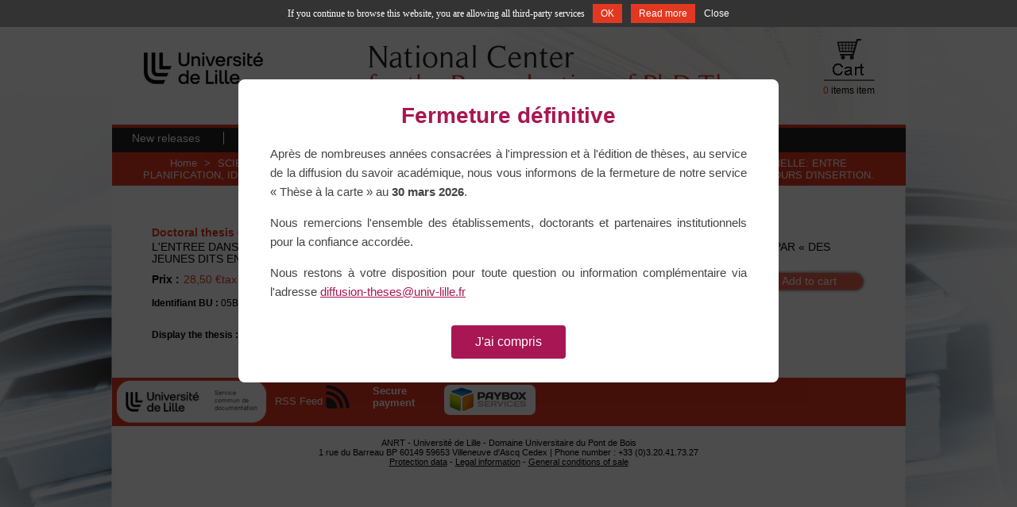

--- FILE ---
content_type: text/html; charset=utf-8
request_url: http://www.diffusiontheses.fr/lang-en/48443-these-de-godefroy-yann.html
body_size: 6887
content:
<!DOCTYPE html PUBLIC "-//W3C//DTD XHTML 1.1//EN" "http://www.w3.org/TR/xhtml11/DTD/xhtml11.dtd">
<html xmlns="http://www.w3.org/1999/xhtml" xml:lang="en">
	<head>
									<title>these  Yann GODEFROY : L&#039;entree dans la vie professionnelle: entre planification, idealisme et utopisme. le regard porte par &laquo; des jeunes dits en difficultes &raquo; sur leur parcours d&#039;insertion.</title>
                							<meta name="description" content="Commandez la thèse de  Yann GODEFROY traitant de SCOLARITE, DIPLOMES, ORIENTATION sur le site de l&#039;Atelier National de Reproduction des Thèses." />
										<meta name="keywords" content=" Yann GODEFROY Thèse, Thèse en ligne  Yann GODEFROY, Thèses SCOLARITE, DIPLOMES, ORIENTATION" />
							<meta http-equiv="Content-Type" content="application/xhtml+xml; charset=utf-8" />
		<meta name="robots" content="index,follow" />
		<meta http-equiv="X-UA-Compatible" content="IE=8">
		<link rel="icon" type="image/vnd.microsoft.icon" href="http://www.diffusiontheses.fr/img/favicon.ico" />
		<link rel="shortcut icon" type="image/x-icon" href="http://www.diffusiontheses.fr/img/favicon.ico" />
						<link href="/css/thickbox.css" rel="stylesheet" type="text/css" media="screen" />
				<link href="/themes/anrt/css/global.css" rel="stylesheet" type="text/css" media="all" />
				<link href="/themes/anrt/css/ui.dropdownchecklist.css" rel="stylesheet" type="text/css" media="all" />
				<link href="/js/jquery/shadowbox/shadowbox.css" rel="stylesheet" type="text/css" media="all" />
				<link href="/themes/anrt/css/skin-carroussel.css" rel="stylesheet" type="text/css" media="all" />
						<script type="text/javascript" src="http://www.diffusiontheses.fr/js/tools.js"></script>
		<script type="text/javascript">
			var baseDir = 'http://www.diffusiontheses.fr/';
			var static_token = '69e348fae5c01bd350c50e6d5852de63';
			var token = '6e96bfc339c5d91a3c98fe1bc84de509';
			var priceDisplayPrecision = 2;
			var roundMode = 2;
		</script>
		<script type="text/javascript" src="http://www.diffusiontheses.fr/js/jquery/jquery-1.4.5-min.js"></script>
		<script type="text/javascript" src="http://www.diffusiontheses.fr/js/jquery/jquery.easing.1.3.js"></script>
		<script type="text/javascript" src="http://www.diffusiontheses.fr/js/jquery/jquery.easing.compatibility.js"></script>
		<script type="text/javascript" src="http://www.diffusiontheses.fr/js/jquery/jquery-ui-1.8.6.custom.min.js"></script>
		<script type="text/javascript" src="http://www.diffusiontheses.fr/js/jquery/ui.dropdownchecklist-0.9-min.js"></script>
		<script type="text/javascript" src="http://www.diffusiontheses.fr/js/swfobject.js"></script>
		<script type="text/javascript" src="/js/jquery/thickbox-modified.js"></script>
		<script type="text/javascript" src="/js/jquery/jquery.idTabs.modified.js"></script>
		<script type="text/javascript" src="/js/jquery/jquery.scrollto.js"></script>
		<script type="text/javascript" src="/js/jquery/jquery.serialScroll.js"></script>
		<script type="text/javascript" src="/themes/anrt/js/tools.js"></script>
		<script type="text/javascript" src="/themes/anrt/js/product.js"></script>
		<script type="text/javascript" src="/js/jquery/shadowbox/shadowbox.js"></script>
		<script type="text/javascript" src="/js/jquery/jquery.jcarousel.min.js"></script>
		<script type="text/javascript" src="http://www.diffusiontheses.fr/tarteaucitron/tarteaucitron.js"></script> <script type="text/javascript"> tarteaucitron.job = []; </script>

		<link rel="alternate" type="application/rss+xml" title=" Yann GODEFROY : L&#039;entree dans la vie professionnelle: entre planification, idealisme et utopisme. le regard porte par &laquo; des jeunes dits en difficultes &raquo; sur leur parcours d&#039;insertion." href="http://www.diffusiontheses.fr/modules/feeder/rss.php?id_category=437&amp;orderby=name&amp;orderway=DESC" />
        <!-- MODULE JBX_MENU -->

        <link rel="stylesheet" type="text/css" href="http://www.diffusiontheses.fr/css/jquery.autocomplete.css" />
        <script type="text/javascript" src="/modules/jbx_menu/js/hoverIntent.js"></script>
        <script type="text/javascript" src="/modules/jbx_menu/js/superfish-modified.js"></script>
        <script type="text/javascript" src="http://www.diffusiontheses.fr/js/jquery/jquery.autocomplete.js"></script>
        <!-- /MODULE JBX_MENU -->
		

	</head>
	
	<body id="product">

<!-- Pop-up fermeture definitive -->
<div id="popup-fermeture-overlay" style="display:none;position:fixed;top:0;left:0;width:100%;height:100%;background:rgba(0,0,0,0.7);z-index:9999;text-align:center;">
	<div style="display:inline-block;background:#fff;max-width:600px;margin:100px 20px 20px 20px;padding:30px 40px;border-radius:8px;text-align:center;font-family:Arial,sans-serif;">
		<h2 style="color:#a81653;margin:0 0 20px 0;font-size:28px;">Fermeture d&eacute;finitive</h2>
		<p style="color:#434343;line-height:1.6;margin:0 0 15px 0;font-size:15px;text-align:justify;">Apr&egrave;s de nombreuses ann&eacute;es consacr&eacute;es &agrave; l'impression et &agrave; l'&eacute;dition de th&egrave;ses, au service de la diffusion du savoir acad&eacute;mique, nous vous informons de la fermeture de notre service &laquo;&nbsp;Th&egrave;se &agrave; la carte&nbsp;&raquo; au <strong>30 mars 2026</strong>.</p>
		<p style="color:#434343;line-height:1.6;margin:0 0 15px 0;font-size:15px;text-align:justify;">Nous remercions l'ensemble des &eacute;tablissements, doctorants et partenaires institutionnels pour la confiance accord&eacute;e.</p>
		<p style="color:#434343;line-height:1.6;margin:0 0 15px 0;font-size:15px;text-align:justify;">Nous restons &agrave; votre disposition pour toute question ou information compl&eacute;mentaire via l'adresse <a href="mailto:diffusion-theses@univ-lille.fr" style="color:#a81653;">diffusion-theses@univ-lille.fr</a></p>
		<button onclick="document.getElementById('popup-fermeture-overlay').style.display='none';document.cookie='popup_fermeture_vu=1;path=/;max-age=86400';" style="background:#a81653;color:#fff;border:none;padding:12px 30px;font-size:16px;cursor:pointer;border-radius:4px;margin-top:15px;">J'ai compris</button>
	</div>
</div>
<script type="text/javascript">if(document.cookie.indexOf('popup_fermeture_vu=1')==-1)document.getElementById('popup-fermeture-overlay').style.display='block';</script>
<!-- Fin pop-up fermeture -->

			<noscript><ul><li>This shop requires JavaScript to run correctly. Please activate JavaScript in your browser.</li></ul></noscript>
		
		<div id="wallpaper">
		
			<div id="page">
	
				<!-- Header -->
				<div id="header">
					
					<div id="top">
						<span>
													<b>Phone number +33 (0)3 20 41 73 27</b>
												</span>
						<!-- Block languages module -->
<div id="languages_block_top">
	<ul id="first-languages">
					<li class="selected_language">
									<img src="http://www.diffusiontheses.fr/img/l/1.jpg" alt="en" width="16" height="11" />
							</li>
					<li >
				<a href="/lang-fr/48443-these-de-godefroy-yann.html" title="Français (French)">					<img src="http://www.diffusiontheses.fr/img/l/2.jpg" alt="fr" width="16" height="11" />
				</a>			</li>
			</ul>
</div>
<script type="text/javascript">
	$('ul#first-languages li:not(.selected_language)').css('opacity', 0.3);
	$('ul#first-languages li:not(.selected_language)').hover(function(){
		$(this).css('opacity', 1);
	}, function(){
		$(this).css('opacity', 0.3);
	});
</script>
<!-- /Block languages module -->

					</div>
					
					<div id="logo_ctn"><a href="http://www.diffusiontheses.fr/" title="ANRT"><img src="http://www.diffusiontheses.fr/img/logo.jpg" alt="ANRT" /></a></div>
					<div id="title_ctn"><img src="http://www.diffusiontheses.fr/themes/anrt/img/en-atelier-reproduction-these.jpg" alt="Atelier National Reproduction Thèses" /></div>
					<div id="cart_ctn">	<!--<script type="text/javascript" src="http://www.diffusiontheses.fr/js/jquery/iutil.prestashop-modifications.js"></script>
		<script type="text/javascript" src="http://www.diffusiontheses.fr/js/jquery/ifxtransfer.js"></script>-->
	<script type="text/javascript">
	var CUSTOMIZE_TEXTFIELD = 1;
	var customizationIdMessage = 'Customization #';
	var removingLinkText = 'remove this product from my cart';
	</script>
			<script type="text/javascript" src="http://www.diffusiontheses.fr/modules/blockcart/ajax-cart.js"></script>

		
	
<!-- MODULE Block cart -->
<div id="cart_block" class="block exclusive">


	<div class="block_content">
	<!-- block summary -->
	<a href="http://www.diffusiontheses.fr/cart.php">
		<img src="http://www.diffusiontheses.fr/themes/anrt/img/en-cart.gif"  alt="Cart" id="iCart"/>
		<br />
		<span class="ajax_cart_quantity">0</span>		<span class="ajax_cart_product_txt_s hidden">items</span>
		<span class="ajax_cart_product_txt " style="">item</span>
		<!---->
		<!--<span class="ajax_cart_no_product">(empty)</span>-->
	</a>
	</div>
</div>
<!-- /MODULE Block cart --></div>
					                </div>				<!-- MODULE JBX_MENU -->
        <div id="menu">
          <ul class="sf-menu">
                          <li >
  <a href="http://www.diffusiontheses.fr" title="New releases">
    New releases
  </a>
  </li>
                          <li >
  <a href="http://www.diffusiontheses.fr/anrt-catalogue-theses-doctorat.html" title="Theses Full Catalogue">
    Theses Full Catalogue
  </a>
  </li>
                          <li >
  <a href="http://www.diffusiontheses.fr/lang-en/content/4-anrt-lille-reproduction-theses" title="ANRT">
    ANRT
  </a>
  </li>
                          <li >
  <a href="http://www.diffusiontheses.fr/lang-en/content/6-prestations" title="Services">
    Services
  </a>
  </li>
                          <li >
  <a href="http://www.diffusiontheses.fr/contact-form.php" title="Contact us">
    Contact us
  </a>
  </li>
                                  </ul>
				<!-- /MODULE JBX_MENU -->
								
				</div>
	
				<div id="columns">

					<!-- Center -->
					<div id="center_column">
	<script type="text/javascript">
// <![CDATA[
	ThickboxI18nImage = 'Image';
	ThickboxI18nOf = 'of';
	ThickboxI18nClose = 'Close';
	ThickboxI18nOrEscKey = 'or Esc key';
	ThickboxI18nNext = 'Next &gt;';
	ThickboxI18nPrev = '&lt; Prev';
	tb_pathToImage = 'http://www.diffusiontheses.fr/img/loadingAnimation.gif';
//]]>
</script><script type="text/javascript">
// <![CDATA[

// PrestaShop internal settings
var currencySign = '€';
var currencyRate = '1';
var currencyFormat = '2';
var currencyBlank = '1';
var taxRate = 5.5;
var jqZoomEnabled = false;

//JS Hook
var oosHookJsCodeFunctions = new Array();

// Parameters
var id_product = '48443';
var productHasAttributes = false;
var quantitiesDisplayAllowed = false;
var quantityAvailable = 0;
var allowBuyWhenOutOfStock = true;
var availableNowValue = '';
var availableLaterValue = '';
var productPriceWithoutReduction = 28.49999999;
var reduction_percent = 0;
var reduction_price = 0;
var reduction_from = '1970-01-01 00:00:00';
var reduction_to = '1970-01-01 00:00:00';
var group_reduction = '1';
var default_eco_tax = 0.00;
var currentDate = '2026-01-20 16:44:44';
var maxQuantityToAllowDisplayOfLastQuantityMessage = 0;
var noTaxForThisProduct = false;
var displayPrice = 0;
var productReference = '';

// Customizable field
var img_ps_dir = 'http://www.diffusiontheses.fr/img/';
var customizationFields = new Array();
	customizationFields[0] = new Array();
	customizationFields[0][0] = 'img0';
	customizationFields[0][1] = 0;

// Images
var img_prod_dir = 'http://www.diffusiontheses.fr/img/p/';
var combinationImages = new Array();

combinationImages[0] = new Array();

// Translations
var doesntExist = 'The product does not exist in this model. Please choose another.';
var doesntExistNoMore = 'This product is no longer in stock';
var doesntExistNoMoreBut = 'with those attributes but is available with others';
var uploading_in_progress = 'Uploading in progress, please wait...';
var fieldRequired = 'Please fill all required fields';



//]]>
</script>

<!-- Breadcrumb -->
<div class="breadcrumb ">
	<a href="http://www.diffusiontheses.fr/" title="return to Home">Home</a>
		
	<span class="navigation-pipe">&gt;</span>
		 
			<span class="navigation_end"><a href="http://www.diffusiontheses.fr/lang-en/53-sciences-de-l-education">SCIENCES DE L'EDUCATION</a><span class="navigation-pipe">></span><a href="http://www.diffusiontheses.fr/lang-en/437-scolarite-diplomes-orientatioe">SCOLARITE, DIPLOMES, ORIENTATION</a></span><span class="navigation-pipe">></span> <span class="navigation_product">L'ENTREE DANS LA VIE PROFESSIONNELLE: ENTRE PLANIFICATION, IDEALISME ET UTOPISME. LE REGARD PORTE PAR &laquo; DES JEUNES DITS EN DIFFICULTES &raquo; SUR LEUR PARCOURS D'INSERTION.</span>
			</div>

<!-- /Breadcrumb -->
<div id="primary_block" class="clearfix">
	<div class="rte">
	<h3 class="product_description">Doctoral thesis  GODEFROY  Yann </h3>
        <span class="ref_product_description">R&eacute;f ANRT : 48687</span>
        <h2 class="product_description">L&#039;ENTREE DANS LA VIE PROFESSIONNELLE: ENTRE PLANIFICATION, IDEALISME ET UTOPISME. LE REGARD PORTE PAR « DES JEUNES DITS EN DIFFICULTES » SUR LEUR PARCOURS D&#039;INSERTION.</h2>
<!-- add to cart form-->
			<form id="buy_block_detail_product" action="http://www.diffusiontheses.fr/cart.php" method="post">
				
				<!-- number of item in stock -->
				<div id="pQuantityAvailable" style="display:none;">
					<p><span id="quantityAvailable">1</span>
					<span id="quantityAvailableTxt">item in stock</span>
					<span style="display:none;" id="quantityAvailableTxtMultiple">items in stock</span></p>
				</div>
				
																
                                                                    <div id="bloc_price_product_description">
                                        <p class="price_product_description" style="float : left;"><b>Prix :</b>
                                                                                         
                                        </p>
										<p class="price_product_normal_destockage">
																					<span class="our_price_display">
                                            													
                                                    <span id="our_price">
														28,50 €
													</span>
                                                            tax incl.                                                                                                                                    </span>
											
										</p>
										                                    </div>
	
                                    <!-- quantity wanted -->
                                    <div id="bloc_quantity_product_description">
                                        <p id="quantity_wanted_p_product_description">
                                                <label>Quantity :</label>
                                                <input type="text" name="qty" id="quantity_wanted" class="text" value="1" size="1" maxlength="3" />
                                        </p>
                                        <p class="buttons_bottom_block">
											<input type="submit" name="Submit" value="Add to cart" class="exclusive" id="push_cart" />
										</p>
                                    </div>
                                
					
				<p id="product_reference" style="display:none;"><label for="product_reference">Reference : </label><span class="editable"></span></p>
	
				<!-- availability -->
				<p id="availability_statut" style="display:none;">
					<span id="availability_label">Availability:</span>
					<span id="availability_value">
											</span>
				</p>
				
				<!-- Out of stock hook -->
				<p id="oosHook" style="display:none;">
					
				</p>
	
				<p class="warning_inline" id="last_quantities" style="display:none;" >Warning: Last items in stock!</p>
								<!-- hidden datas -->
				<span class="hidden">
					<input type="hidden" name="token" value="69e348fae5c01bd350c50e6d5852de63" />
					<input type="hidden" name="id_product" value="48443" id="product_page_product_id" />
					<input type="hidden" name="destockage" value="0" id="destockage" />
					<input type="hidden" name="add" value="1" />
					<input type="hidden" name="id_product_attribute" id="idCombination" value="" />
				</span>
			</form>
                        
                        <div class="l2">

                                <span class="idbu_product_description"><b>Identifiant BU :</b> 05BOR21252</span>                                 - <span class="nbpage_product_description">308 pages</span>                                 - <span class="isbn_product_description"><b>ISBN :</b> 9782729564438</span>                                                        </div>
                                                                        <ul id="idTab9" class="bullet">
                                                                                        <span class="l3_product_description"><b>Display the thesis :</b></span> <a href="http://www.diffusiontheses.fr/attachment.php?id_attachment=1845" title="L&#039;ENTREE DANS LA VIE PROFESSIONNELLE: ENTRE PLANIFICATION, IDEALISME ET UTOPISME. LE REGARD PORTE PAR &laquo; DES JEUNES DITS EN DIFFICULTES &raquo; SUR LEUR PARCOURS D&#039;INSERTION. de GODEFROY  Yann">
                                                    48687.pdf
                                                </a>
                                                                                </ul><br /><br />
                                </div>
</div>



<!-- description and features -->



								</div>
	
	<!-- Right -->
					<div id="right_column" class="column">
						
					</div>
				</div>
	
	<!-- Footer -->
				<div id="footer"><!-- Block Newsletter module-->

<div id="newsletter_block_footer">
	<div id="univLille2"><a href="#"><img src="http://www.diffusiontheses.fr/themes/anrt/img/logo-universite.png" style="margin:2px 10px 0px 5px;" height="55" alt="Université de Lille" border="0" /></a></div>
	<!--<p id="notice"><b>Newsletter</b><br />Get the latest information on new available dissertations</p>
	<div id="form_content">
		<form action="http://www.diffusiontheses.fr/#footer" method="post">
			<p>
				<input type="text" name="email" size="18" value="your e-mail" onfocus="javascript:if(this.value=='your e-mail')this.value='';" onblur="javascript:if(this.value=='')this.value='your e-mail';" />
				<input type="submit" value="ok" id="submitNewsletter" name="submitNewsletter" />
			</p>
			
						
		</form>
	</div>-->
</div>


<div id="rss_block_footer">
	<h4><a href="http://www.diffusiontheses.fr/modules/feeder/rss.php?id_category=437&amp;orderby=date_add&amp;orderway=DESC">RSS Feed</a></h4>
	<a href="http://www.diffusiontheses.fr/modules/feeder/rss.php?id_category=437&amp;orderby=date_add&amp;orderway=DESC" id="imgRss"><img src="http://www.diffusiontheses.fr/themes/anrt/img/rss.jpg" border="0" /></a>
</div>

<!-- /Block Newsletter module--><!-- Block twitter -->
<!-- /Block twitter -->

<!-- Block payment logo module -->
<div id="paiement_logo_block_left">
	<h4>Secure payment</h4>
	<div id=imgLogo>
		<!--<a href="http://www.diffusiontheses.fr/lang-en/content/5-secure-payment">-->
			<!--<img src="http://www.diffusiontheses.fr/themes/anrt/img/logo_paiement_visa.jpg" alt="visa" width="33" height="21" border="0" />
			<img src="http://www.diffusiontheses.fr/themes/anrt/img/logo_paiement_mastercard.jpg" alt="mastercard" width="32" height="21" border="0" />
			<img src="http://www.diffusiontheses.fr/themes/anrt/img/logo_paiement_paypal.jpg" alt="paypal" width="61" height="21" border="0" />-->
			<img src="http://www.diffusiontheses.fr/themes/anrt/img/logo_paiement_paybox.jpg" alt="Paybox" width="100" height="31" border="0" />
		<!--</a>-->
	</div>
</div>
<!-- /Block payment logo module --><script type="text/javascript"> 
			tarteaucitron.user.analyticsUa = "UA-592196-66"; tarteaucitron.user.analyticsMore = function () { 
				var _gaq = _gaq || [];
				 _gaq.push(["_trackPageview"])
			} 
			tarteaucitron.job.push("analytics"); 
		</script>
			<script type="text/javascript" src="http://www.diffusiontheses.fr/js/pluginDetect.js"></script>
			<script type="text/javascript">
				plugins = new Object;
				
				plugins.adobe_director = (PluginDetect.getVersion("Shockwave") != null) ? 1 : 0;
				plugins.adobe_flash = (PluginDetect.getVersion("Flash") != null) ? 1 : 0;
				plugins.apple_quicktime = (PluginDetect.getVersion("QuickTime") != null) ? 1 : 0;
				plugins.windows_media = (PluginDetect.getVersion("WindowsMediaPlayer") != null) ? 1 : 0;
				plugins.sun_java = (PluginDetect.getVersion("java") != null) ? 1 : 0;
				plugins.real_player = (PluginDetect.getVersion("RealPlayer") != null) ? 1 : 0;
				
				$(document).ready(
					function() {
						navinfo = new Object;
						navinfo = { screen_resolution_x: screen.width, screen_resolution_y: screen.height, screen_color:screen.colorDepth};
						for (var i in plugins)
							navinfo[i] = plugins[i];
						navinfo.type = "navinfo";
						navinfo.id_guest = "11120";
						navinfo.token = "83098bd4548259d7333d8ab22604666406148ab7";
						$.post("http://www.diffusiontheses.fr/statistics.php", navinfo);
					}
				);
			</script>
		<script type="text/javascript">
			var time_start;
			$(window).load(
				function() {
					time_start = new Date();
				}
			);
			$(window).unload(
				function() {
					var time_end = new Date();
					var pagetime = new Object;
					pagetime.type = "pagetime";
					pagetime.id_connections = "11152";
					pagetime.id_page = "21714";
					pagetime.time_start = "2026-01-20 16:44:44";
					pagetime.token = "bf447fd46222f6f64c5fa647981d0ca820e7ef47";
					pagetime.time = time_end-time_start;
					$.post("http://www.diffusiontheses.fr/statistics.php", pagetime);
				}
			);
		</script></div>
				<div id="footer-coordonnees">
					ANRT - Université de Lille - Domaine Universitaire du Pont de Bois <br/> 1 rue du Barreau BP 60149 59653 Villeneuve d'Ascq Cedex |  Phone number : +33 (0)3.20.41.73.27 <br /><a href="http://www.diffusiontheses.fr/cms.php?id_cms=8">Protection data</a> - <a href="http://www.diffusiontheses.fr/cms.php?id_cms=2">Legal information</a> - <a href="http://www.diffusiontheses.fr/cms.php?id_cms=3">General conditions of sale</a> <!--| 12837995 - 233 - 12348-->
				</div>
			</div>
		</div>		
		<input type="hidden" name="lang_iso_site" id="lang_iso_site" value="en">
	<script type="text/javascript">
		Shadowbox.init();
		
		
		$(document).ready(function(){
            $("#nouveautes_products").click(function(){
				$('#destockage_carousel').hide();
				$('#carrousselThese').show();
				document.getElementById('bloc_destockage').style.zIndex="0";
				document.getElementById('bloc_nouveautes').style.zIndex="50";
				document.getElementById('bloc_destockage').style.visibility="hidden";
			});
			$("#destockage_products").click(function(){
				$('#carrousselThese').hide();
				$('#destockage_carousel').show();
				document.getElementById('bloc_destockage').style.zIndex="50";
				document.getElementById('bloc_nouveautes').style.zIndex="0";
				document.getElementById('bloc_destockage').style.visibility="visible";
			});
			if($('#carrousselThese')){
				$('#carrousselThese').jcarousel();
			}
            if($('#carrousselTheseDestockage')){
				$('#carrousselTheseDestockage').jcarousel();
			}
		});
		
		
	</script>
	<script type="text/javascript"> 
		
		//tarteaucitron.lang = 'fr';
		tarteaucitron.init();
			
	</script>

	</body>
</html>